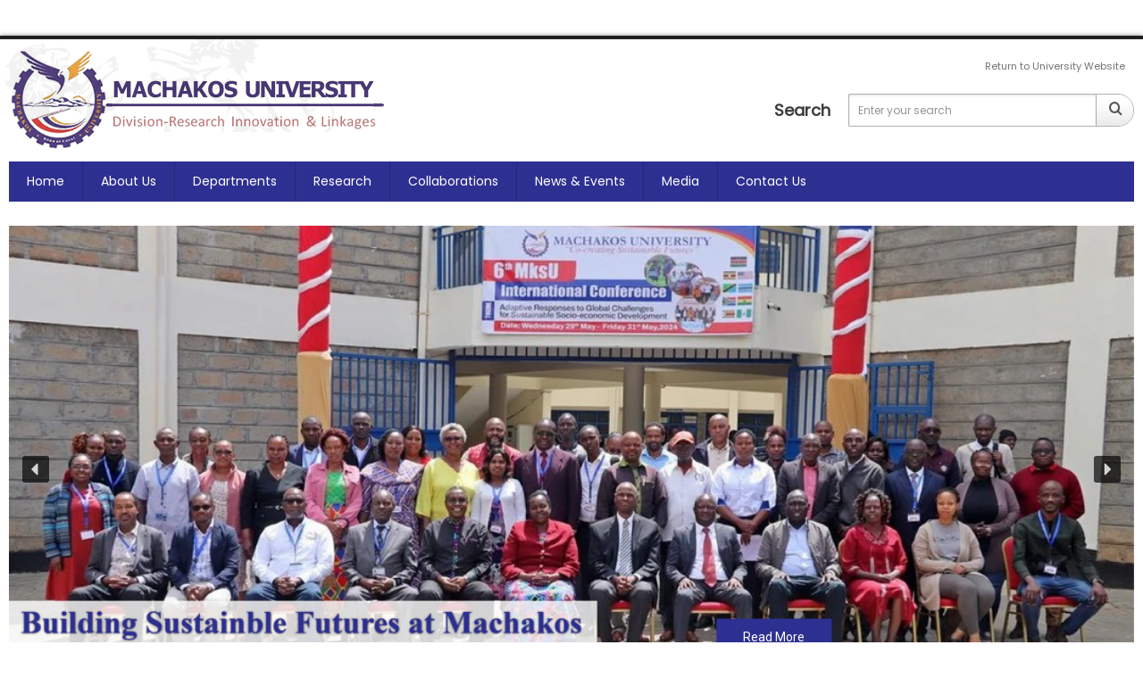

--- FILE ---
content_type: text/css; charset: UTF-8;charset=UTF-8
request_url: https://dvc-ril.mksu.ac.ke/wp-content/themes/uoc-theme/include/theme_styles.php?ver=6.9
body_size: 2585
content:
/*!
* Theme Color */
.cscolor,.cs-hovercolor:hover,/* Widget */.widget ul li a:hover, .widget_cetegorie ul li:hover a:before, .widget_list ul li:hover a:before, .widget_list ul li:hover a, .widget-online-poll .inner-sec ul li:hover a, .widget ul li a:hover:before,
.widget_nav_menu ul li:hover a, .widget_pages ul li a:hover, .cs-course-table .content .active .title-bar>ul>li:first-child,
.cs-course-detail .cs-features i, .cs-document-list li .icon i, .cs-tabs .tab-content ul li i, .cs-tabs .tab-nav .active a, .widget_tabs .tab-nav li.active a,
/*Event*/.event-timeline article:before,
/*Pages*/ .page-not-found h1, .cs-search-results .text a, /*Contect Us*/.cs-contact-info ul li i, .cs-opening ul li .timehoure .time-start i, .under-wrapp .cons-text-wrapp h1 span,
.is-countdown .main-digit-wrapp .cs-digit, .cs-tabs.box .nav-tabs li.active a, .panel-group.cs-default.simple .panel-heading a, .cs-list .cs-linked-list li.active a,
/*Event*/.event-timeline article:before, 
/* pagination */.pagination li a:hover,/* Cs Blog */ .cs-blog article:hover h2 a, .cs-thumb-post ul li a:hover, .cs-blog-masnery article:hover h4 a, .cs-blog article .blog-info-sec .categories a:hover, .cs-tags ul li a:hover,
.cs-course-table .content .active .title-bar>ul>li:first-child,
.cs-list .cs-default .panel-title a,
/* Widget */.widget_cetegorie ul li:hover a,.widget_cetegorie ul li:hover a:before,.cs-newslist article:hover h4 a,
.cs-gallery-nav li a:hover,.cs-gallery-nav li.active a,.cat-multicolor ul li:hover a:before,.cs-campunews ul li:hover .cs-campus-info h6 a, .news-ticker .flex-direction-nav li a:hover i
, .cs-custom-nav .owl-nav .owl-prev:hover i, .cs-custom-nav .owl-nav .owl-next:hover i, .cs-gallery ul li:hover h6 a, .cs-filterable .cs-views li:hover i,
.cs-team-slider .flex-direction-nav li a:hover, .testimonial-slider .flex-direction-nav li a:hover, .cs-detail-area .address-box .price-box a:hover, .grid-filter li a:hover, .events-listing .text h2 a:hover  , .cs-courses.listing-view article:hover h2 a , .active  article:hover .cs-text h2 , .element-size-33 .cs-services:hover .text h4, .widget_timing .timing-details li time:before, .loader, .cs-filterable .cs-views li.active i, .panel-group.cs-default.modern .panel-heading a:before , .panel-group.cs-default.modern .panel-heading a:hover:before, .panel-group.cs-default.modern .panel-heading a ,.panel-group.cs-default.modern .panel-heading a:hover, .panel-group.cs-default.simple .panel-heading a:before , .panel-group.cs-default.simple .panel-heading a ,.panel-group.cs-default.simple .panel-heading a:hover, .top-nav ul li a:hover, .header-search label:hover:before, .widget_tabs .tab-nav li:hover.active i, .widget ul li:hover, footer #footer-widget a:hover, .emaildiv:hover, .under-wrapp .date .digit, .fc-icon-left-single-arrow:hover:after, .fc-icon-right-single-arrow:hover:after{
 color:#2e3091 !important;
}
/*!
* Theme Background Color */
.csbg-color,.csbg-hovercolor:hover,/* Header */.main-nav,/* NewsLatter */.newsletter-from input[type="submit"],
/* MainBanner */.flexslider .flex-pauseplay:hover,.flexslider .flex-direction-nav a:hover,/* Ticker */.ticker-title, .cs-courses.listing-view article figure .course-num:after,
.cs-course-table .head, .cs-tabs .tab-nav li.active:after, .widget_tag_cloud .cs-tags ul li a:hover,
/*Event*/.date-time,
/*Pages*/ .page-no-search .cs-search-area input[type="submit"], .cs-plain-form input[type="submit"], .cs-tabs.box .nav-tabs li.active a:before, .cs-list .cs-linked-list li.active i,
.cs-list .panel-heading a:before, .main-filter .question-btn, .cs-answer-list .back-top-btn,
/*Event*/.date-time,/* pagination */ .pagination li a:before, .cs-attachment ul li a:hover figure, .thumblist .comment-reply:hover,
/* Widget */.widget-online-poll .inner-sec ul li:hover a:before, .widget-calender table .day.active a, .responsive-calendar .day a:hover,
/* Ticker */.ticker-title, .cs-courses.listing-view article figure .course-num:after,
.cs-course-table .head, .cs-tabs .tab-nav li.active:after, .widget_tag_cloud .tagcloud a:hover, .cs-blog article figure figcaption .cs-hover a:hover,
/* Header */.main-nav,/* NewsLatter */.newsletter-from input[type="submit"],
/* MainBanner */.flexslider .flex-pauseplay:hover,.flexslider .flex-direction-nav a:hover,/* Ticker */.ticker-title,
.search-course ul li input[type="submit"], .cs-main-filterable .cs-filter-nav li a.active, .cs-post-pagination .cs-prev-next li:hover, #backtop:hover, .cs-courses.listing-view .course-info .courses-btn a:hover, .cs-document-list li:hover ,  .event-editor .socialmedia .add-calender , .share-btn  , .text-background-left .text-button-plain:hover , .text-background-right .text-button-plain:hover , .pricing-page .price-button .upgrate:hover , .fullbackground-gray  .get-enrole-button  .get-enrole:hover,
.widget.widget_search form label input[type="submit"], .loader::before, .loader::after, .comment-respond input[type="submit"], .panel-group.cs-default.simple .panel-heading a:hover:before, .call-actions .cell.call-btn a:hover, .nav-tabs.cs-gallery-nav li.active, .nav-tabs.cs-gallery-nav li:hover, .slider-caption a:hover, .download-btn:hover, .cat-multicolor ul li:after, .widget_tabs .tab-nav li, .widget_calendar table caption,.fc-view-container .fc-view thead th{
    background-color:#2e3091 !important;
}

/*!
* Theme Border Color */
.csborder-color,.csborder-hovercolor:hover,.bottom-footer , .event-editor .socialmedia .add-calender , .share-btn , .text-background-right .text-button-plain:hover , .text-background-left  .text-button-plain:hover , .pricing-page .price-button .upgrate:hover , .fullbackground-gray  .get-enrole-button  .get-enrole:hover, .download-btn:hover, .cs-custom-nav .owl-nav div:hover, .fc-state-default:hover {
    border-color:#2e3091 !important;
}
.nav-tabs.cs-gallery-nav {
    border-bottom:2px solid#2e3091 !important;
}
.events-minimal:hover,.widget.event-calendar .eventsCalendar-list-wrap,.cs-tabs.vertical .nav-tabs .active a:before {
    border-left-color:#2e3091 !important;
}

.cs-blog-grid .owl-controls .owl-prev:hover,
.cs-blog-grid .owl-controls .owl-next:hover{
    border-top-color:#2e3091 !important;
}

body,.main-section p {
	font:Normal  16px 'Poppins', sans-serif;	 color:#000000;
}
header .logo{
	margin:10px  0px 10px 0px !important;
   }
.nav li a,.navigation ul li{
	font:Normal  30px 'Poppins', sans-serif !important;}
 h1{
font:Normal  30px 'Poppins', sans-serif !important;}
h2{
font:Normal  26px 'Poppins', sans-serif !important;}
h3{
font:Normal  22px 'Poppins', sans-serif !important;}
h4{
font:Normal  20px 'Poppins', sans-serif !important;}
h5{
font:Normal  18px 'Poppins', sans-serif !important;}
h6{
font:Normal  16px 'Poppins', sans-serif !important;}

.main-section h1, .main-section h1 a {color: #2e3091 !important;}
.main-section h2, .main-section h2 a{color: #2c2e95 !important;}
.main-section h3, .main-section h3 a{color: #000000 !important;}
.main-section h4, .main-section h4 a{color: #000000 !important;}
.main-section h5, .main-section h5 a{color: #2e3091 !important;}
.main-section h6, .main-section h6 a{color: #2e3091 !important;}
.widget .widget-section-title h2{
	font:Normal  16px 'Poppins', sans-serif !important;}
  .cs-section-title h2{
	font-size:20px ;}
#lang_sel ul ul {background-color: !important;}
#lang_sel ul ul:before { border-bottom-color: ; }


.top-nav ul li a {color:  !important;}

.top-nav p{color: !important;}
 nav .top-nav a{color:#fff !important;}
.top-nav a:hover,.top-bar i:hover{color: !important;}
.logo-section,.main-head{background: !important;}
/********/
 
#main-header .container { background: !important; }

/*.main-navbar,#main-header .btn-style1,.wrapper:before {background: !important;}*/
.main-navbar,#main-header .btn-style1{background:#2e3091 !important;}

.navigation {background:#2e3091 !important;}
.sub-dropdown { background-color:#2e3091 !important;}
.navigation > ul ul li > a {color:#ffffff !important;}
.navigation > ul ul li:hover > a {background-color:#ed1c2e;color:#ed1c2e !important;}
.navigation > ul > li:hover > a {color:#2e3091 !important;}
.sub-dropdown:before {border-bottom:8px solid #2e3091 !important;}
.navigation > ul > li.parentIcon:hover > a:before { background-color:#2e3091 !important; }
.cs-user,.cs-user-login { border-color:#2e3091 !important; }
{
	box-shadow: 0 4px 0  inset !important;
}
.header_2 .nav > li:hover > a,.header_2 .nav > li.current-menu-ancestor > a {
   
}
	
 
footer #footer-widget{
     background:#2e3091 !important;
  
}

footer .bottom-footer{
 
 /* background: !important;	*/
 background:#2e3091 !important;

}


footer#footer-sec, footer.group:before {
    background-color:#2e3091 !important;
}
#footer-sec {
    background:url() #2e3091 repeat scroll 0 0 / cover !important; 
 }
#footer-sec::before {
 background-color:rgba(46, 48, 145, 0.95) !important;;
 }
.footer-content {
    background-color:#2e3091 !important;
}


footer .bottom-footer .copyright p {
    color:#fcb315 !important;
}

footer #footer-widget a{
     color:#ffffff !important;
} 

#footer-sec .widget{
     background-color:background-color:rgba(46, 48, 145, 0.95) !important; !important;
}


footer #footer-widget h2,footer #footer-widget h3,footer #footer-widget h4,footer #footer-widget h5,footer #footer-widget h6 {
   color:#fcb315 !important;
}



footer #footer-widget p,footer #footer-widget strong,#footer-widget li{
     color:#ffffff !important;
} 


--- FILE ---
content_type: text/javascript
request_url: https://dvc-ril.mksu.ac.ke/wp-content/themes/uoc-theme/assets/scripts/custom.js?ver=6.9
body_size: 540
content:
jQuery(function($) {

    /*==========================================
    GENERAL CUSTOM SCRIPTS
    =====================================================*/

	

    // LINKS SCROLLING FUNCTION 

	$('.navbar-nav > li').on('click', function(event) {
		event.preventDefault();
		var target = $(this).find('>a').prop('hash');
		$('html, body').animate({
			scrollTop: $(target).offset().top
		}, 500);
	});

	
    // PRETTYPHOTO FUNCTION 

	$("a.preview").prettyPhoto({
		social_tools: false
	});

	//ISOTOPE FUNCTION - FILTER PORTFOLIO FUNCTION
	$(window).load(function(){
		$portfolio = $('.portfolio-items');
		$portfolio.isotope({
			itemSelector : 'li',
			layoutMode : 'fitRows'
		});
		$portfolio_selectors = $('.portfolio-filter >li>a');
		$portfolio_selectors.on('click', function(){
			$portfolio_selectors.removeClass('active');
			$(this).addClass('active');
			var selector = $(this).attr('data-filter');
			$portfolio.isotope({ filter: selector });
			return false;
		});
	});

   

    /*==========================================
    WRITE  YOUR  SCRIPTS BELOW
    =====================================================*/

});